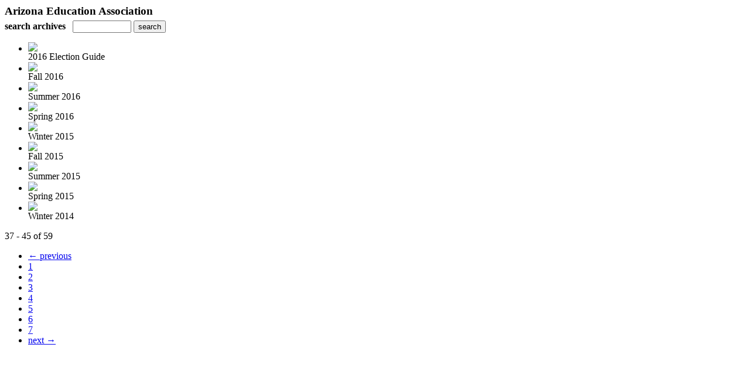

--- FILE ---
content_type: text/html; charset=UTF-8
request_url: https://digital.copcomm.com/read/archives/i/10591/1416464?limit=9&page=5
body_size: 6696
content:
<nocache>
<div id="flash_message" class="alert " style="display:none;">
	<span class='icon'> </span>
    <a class="close" data-dismiss="alert" href="#">&times;</a>
    <p></p>
</div>

<div id="flash_mini" style="display:none;position:absolute">
	<div id="flash_mini_close" style="text-align:right;font-size:11px"><a class="closeFlashMini" href="javascript:closeFlashMini();">x</a></div>
	<div id="flash_mini_title"></div>
	<div id="flash_mini_content"></div>
</div>

</nocache>
<div class="pagination-wrapper"><div class="pagination-element pagination-element-bottom">
        			<div class="pagination-contents"></div>
        			<div class="clear"></div>
        		</div></div><h3 style='margin-bottom:5px'>Arizona Education Association</h3>    	<div class='archive_search_form well'>
    		<strong>search archives</strong> &nbsp; <input type="text" class="input" id="archive_search" /> 
    		<input type="button" class='btn' value="search" id="archive_search_submit" onclick="search_archives()" />
    	</div>
    	<div id="archive_results" style='display:none'></div>
    	<div class='clr'></div><ul id='archive_issues' class='archive_issues_element mobile nodate'><li><div class="icon">
	<a href="https://digital.copcomm.com/i/735330-2016-election-guide" class="archive-link">
		<img src='https://content.cdntwrk.com/files/aT03MzUzMzAmcD0wJnZlcnNpb249MSZjbWQ9diZzaWc9ODRlOTY1Yzk1NTc1ZDQzNTEyZjliYzI5MTA0NzRmNTM%253D/-w-120.jpg'  />	</a>
</div>
<div class="archive_title">
	2016 Election Guide</div>
</li><li><div class="icon">
	<a href="https://digital.copcomm.com/i/731916-fall-2016" class="archive-link">
		<img src='https://content.cdntwrk.com/files/aT03MzE5MTYmcD0wJnZlcnNpb249MSZjbWQ9diZzaWc9YTk2ZmQ3NDMxZmU3ZDFkNmEzODI2YWI5NjRjMzcwNzE%253D/-w-120.jpg'  />	</a>
</div>
<div class="archive_title">
	Fall 2016</div>
</li><li><div class="icon">
	<a href="https://digital.copcomm.com/i/706050-summer-2016" class="archive-link">
		<img src='https://content.cdntwrk.com/files/aT03MDYwNTAmcD0wJnZlcnNpb249MSZjbWQ9diZzaWc9MjMxZmFkMzMxMmNiNzZjNjRlYjE1YzUyNjU4M2M5Yjk%253D/-w-120.jpg'  />	</a>
</div>
<div class="archive_title">
	Summer 2016</div>
</li><li><div class="icon">
	<a href="https://digital.copcomm.com/i/654069-spring-2016" class="archive-link">
		<img src='https://content.cdntwrk.com/files/aT02NTQwNjkmcD0wJnZlcnNpb249MSZjbWQ9diZzaWc9OWI4MGE2NTdiZjhiZjBiNDk2YjJmOWJlODc2OThlYzk%253D/-w-120.jpg'  />	</a>
</div>
<div class="archive_title">
	Spring 2016</div>
</li><li><div class="icon">
	<a href="https://digital.copcomm.com/i/610158-winter-2015" class="archive-link">
		<img src='https://content.cdntwrk.com/files/aT02MTAxNTgmcD0wJnZlcnNpb249NiZjbWQ9diZzaWc9MTMwYjJlZjNjMmIzN2ZhNTJmZGE5YzcyZjY4MjRhMjk%253D/-w-120.jpg'  />	</a>
</div>
<div class="archive_title">
	Winter 2015</div>
</li><li><div class="icon">
	<a href="https://digital.copcomm.com/i/573808-fall-2015" class="archive-link">
		<img src='https://content.cdntwrk.com/files/aT01NzM4MDgmcD0wJnZlcnNpb249MjAmY21kPXYmc2lnPTk5MjgzM2Y2ZmU5NmI3NmRhNjgyYzdkODU1NTM1OTIw/-w-120.jpg'  />	</a>
</div>
<div class="archive_title">
	Fall 2015</div>
</li><li><div class="icon">
	<a href="https://digital.copcomm.com/i/543920-summer-2015" class="archive-link">
		<img src='https://content.cdntwrk.com/files/aT01NDM5MjAmcD0wJnZlcnNpb249NCZjbWQ9diZzaWc9YWUwZjYzMjI2YzU1OTdkZWE4NWNjNTY4YmVmZTZlYTk%253D/-w-120.jpg'  />	</a>
</div>
<div class="archive_title">
	Summer 2015</div>
</li><li><div class="icon">
	<a href="https://digital.copcomm.com/i/477223-spring-2015" class="archive-link">
		<img src='https://content.cdntwrk.com/files/aT00NzcyMjMmcD0wJnZlcnNpb249MjEmY21kPXYmc2lnPTIyNGUxMDA1MDA5YmJjN2ZlMDNiMDljNzdkMjNjYjYy/-w-120.jpg'  />	</a>
</div>
<div class="archive_title">
	Spring 2015</div>
</li><li><div class="icon">
	<a href="https://digital.copcomm.com/i/426191-winter-2014" class="archive-link">
		<img src='https://content.cdntwrk.com/files/aT00MjYxOTEmcD0wJnZlcnNpb249NyZjbWQ9diZzaWc9YmM3YmMzYzRjNTA1OGNjNjIwZjdmNmMzYjc5NzZkY2I%253D/-w-120.jpg'  />	</a>
</div>
<div class="archive_title">
	Winter 2014</div>
</li></ul><div class='clr'></div><div class='archive_issues_element' style='clear:both;margin-bottom:20px;'><div class="pagination-wrapper"><div class="pagination-element pagination-element-bottom">
        			<div class="pagination-contents"><div class="pagination-results-info pull-left" style="margin-top:11px"><span class="label">37 - 45 of 59</span></div><div class="pull-right" style="margin-top:0"><ul class="pagination"><li class="previous"><a href="https://digital.copcomm.com/read/archives/i/10591/1416464?limit=9&page=4" >&larr; previous</a></li><li><a href="https://digital.copcomm.com/read/archives/i/10591/1416464?limit=9&page=1" >1</a></li><li><a href="https://digital.copcomm.com/read/archives/i/10591/1416464?limit=9&page=2" >2</a></li><li><a href="https://digital.copcomm.com/read/archives/i/10591/1416464?limit=9&page=3" >3</a></li><li><a href="https://digital.copcomm.com/read/archives/i/10591/1416464?limit=9&page=4" >4</a></li><li class="active"><a href="javascript:void(0)">5</a></li><li><a href="https://digital.copcomm.com/read/archives/i/10591/1416464?limit=9&page=6" >6</a></li><li><a href="https://digital.copcomm.com/read/archives/i/10591/1416464?limit=9&page=7" >7</a></li><li class="next"><a href="https://digital.copcomm.com/read/archives/i/10591/1416464?limit=9&page=6" >next &rarr;</a></li></ul></div></div>
        			<div class="clear"></div>
        		</div></div></div>        <style>
        	#archive_search{width:100px}
        	table.search_archive_tbl{font-size:12px}
        	table.search_archive_tbl th img{max-width:80px;max-height:105px;border:1px solid #ddd;margin-bottom:6px}
        	table.search_archive_tbl td{padding:8px}
        	table.search_archive_tbl td b{padding:0px 3px;text-decoration: underline}
        	h3{margin-bottom:0}
        </style>
        <script nonce="ayGimVjHCL-jf7Lkc7Sh7Dpv">
        	function search_archives(){
        		var q = escape($j("#archive_search").val().trim());
        		var url;
        		if(q!=""){
        			$j("#archive_search_submit").attr("disabled", "disabled");
        			$j("#archive_results").html("<div class='progress'>searching...</div>").slideDown();
        			$j(".archive_issues_element").slideUp();
        			url = "https://digital.copcomm.com/read/search?ID=0&pageNumOffset=1&TID=10591&search_string=" + q;
        			$j("#archive_results").load(url , function(){
        				$j("#archive_search_submit").attr("disabled", false);
        			});
        		} else {
        			alert("Please enter a search term");
        		}
        	}
        	function search_archives_hide(){
        		$j("#archive_results").slideUp();
        		$j(".archive_issues_element").slideDown();
        	}
        </script>
        